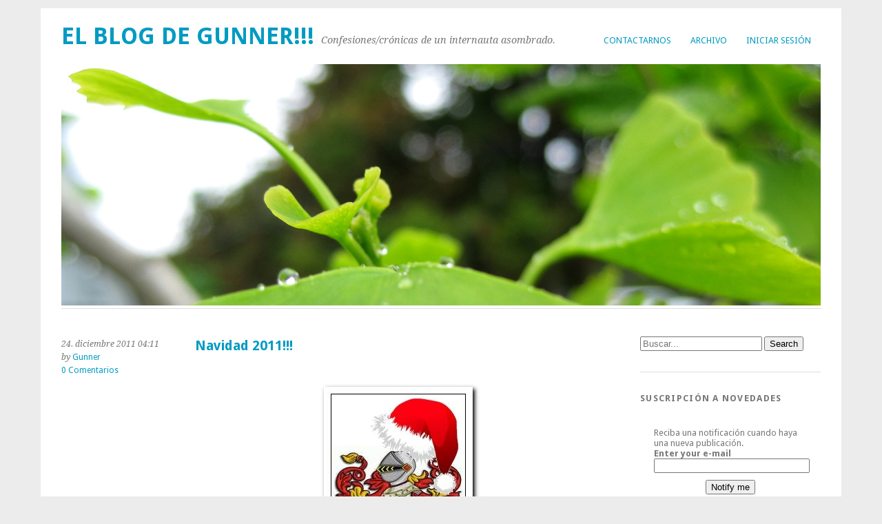

--- FILE ---
content_type: text/html; charset=utf-8
request_url: http://gunner.es/Blog/category/General/?page=3
body_size: 11422
content:


<!DOCTYPE html PUBLIC "-//W3C//DTD XHTML 1.0 Transitional//EN" "http://www.w3.org/TR/xhtml1/DTD/xhtml1-transitional.dtd">
<html xmlns="http://www.w3.org/1999/xhtml" xml:lang="en">
<head profile="http://gmpg.org/xfn/11"><meta http-equiv="content-type" content="text/html; charset=utf-8" />
	<link rel="contents" title="Archive" href="/Blog/archive" />
	<link rel="start" title="El blog de Gunner!!!" href="/Blog/" />
	<link type="application/rsd+xml" rel="edituri" title="RSD" href="http://gunner.es/Blog/rsd.axd" />
	<link type="application/rdf+xml" rel="meta" title="SIOC" href="http://gunner.es/Blog/sioc.axd" />
	<link type="application/apml+xml" rel="meta" title="APML" href="http://gunner.es/Blog/apml.axd" />
	<link type="application/rdf+xml" rel="meta" title="FOAF" href="http://gunner.es/Blog/foaf.axd" />
	<link type="application/rss+xml" rel="alternate" title="El blog de Gunner!!! (RSS)" href="http://gunner.es/Blog/syndication.axd" />
	<link type="application/atom+xml" rel="alternate" title="El blog de Gunner!!! (ATOM)" href="http://gunner.es/Blog/syndication.axd?format=atom" />
	<link type="application/opensearchdescription+xml" rel="search" title="El blog de Gunner!!!" href="http://gunner.es/Blog/opensearch.axd" />
	<link href="/Blog/Content/Auto/Global.css" rel="stylesheet" type="text/css" /><meta name="viewport" content="width=device-width, initial-scale=1.0, maximum-scale=1.0, user-scalable=0" />
	<script type="text/javascript" src="/Blog/es.res.axd"></script>
	<script type="text/javascript" src="/Blog/Scripts/Auto/01-jquery-1.9.1.min.js"></script>
	<script type="text/javascript" src="/Blog/Scripts/Auto/02-jquery.cookie.js"></script>
	<script type="text/javascript" src="/Blog/Scripts/Auto/04-jquery-jtemplates.js"></script>
	<script type="text/javascript" src="/Blog/Scripts/Auto/05-json2.min.js"></script>
	<script type="text/javascript" src="/Blog/Scripts/Auto/blog.js"></script>
	<!--[if lt IE 9]>
	<script src="/Custom/Themesyoko/js/html5.js" type="text/javascript"></script>
	<![endif]-->

    <link rel="stylesheet" href="../../Custom/Themes/Yoko/style.css" type="text/css" /><link rel="shortcut icon" href="../../favicon.ico" type="image/x-icon" />
    
        <script type="text/javascript">

        	function opacity(id, opacStart, opacEnd, millisec) {
        		//speed for each frame
        		var speed = Math.round(millisec / 100);
        		var timer = 0;

        		//determine the direction for the blending, if start and end are the same nothing happens
        		if (opacStart > opacEnd) {
        			for (i = opacStart; i >= opacEnd; i--) {
        				setTimeout("changeOpac(" + i + ",'" + id + "')", (timer * speed));
        				timer++;
        			}
        			setTimeout("slideInfoObject.height='0px';slideInfoObject.visibility='hidden';", (timer++ * speed));

        		} else if (opacStart < opacEnd) {

        			slideInfoObject.height = "50px";
        			slideInfoObject.visibility = "visible";
        			for (i = opacStart; i <= opacEnd; i++) {
        				setTimeout("changeOpac(" + i + ",'" + id + "')", (timer * speed));
        				timer++;
        			}
        			setTimeout("opacity('" + id + "', 70, 0, " + millisec + ");", 3000);
        		}
        	}

        	//change the opacity for different browsers
        	function changeOpac(opacity, id) {
        		//var object = document.getElementById(id).style;
        		slideInfoObject.opacity = (opacity / 100);
        		slideInfoObject.MozOpacity = (opacity / 100);
        		slideInfoObject.KhtmlOpacity = (opacity / 100);
        		slideInfoObject.filter = "alpha(opacity=" + opacity + ")";
        	}
    
    </script>

	<meta name="description" content="El blog de Gunner!!! - Confesiones/cr&#243;nicas de un internauta asombrado. - Temas generales" />
	<meta name="keywords" content="Automovil,Aviacion,Blog,BlogEngine.NET,Chistes,Cine,Concurso,Curiosidades,Descargas,Europa,Filosofia,Galerias,General,Golf,Inteligencia Artificial,Literatura,Mensaje navidad,Musica,Paramotor,Polic&#237;a,Politica,Pol&#237;tica,Problemas,Relatos,Revista,Sociedad,Sostenibilidad,Tango,Tecnologia,TorrenteOnline,Trabajo,Varios,Videos" />
	<meta name="author" content="La Web de Gunner" /><title>
	El blog de Gunner!!! | General
</title></head>
<body class="home blog">
<div id="page" class="clearfix">
<form method="post" action="/Blog/category/General/?page=3" id="aspnetForm">
<div class="aspNetHidden">
<input type="hidden" name="__EVENTTARGET" id="__EVENTTARGET" value="" />
<input type="hidden" name="__EVENTARGUMENT" id="__EVENTARGUMENT" value="" />
<input type="hidden" name="__VIEWSTATE" id="__VIEWSTATE" value="BDd897N5yeVvu+UQCS6KAtZ1xf0zG5+7Lbfq3kQQz1dM+URxl/Huxe7fVD7hta0CfGPww1WNNtUhnts8kmj8ewZAk/IfweOF9AZ8CtX6R7aANH2WeAHjHJZsk9UFjjIIFj6DE3qFdBffF33mPT7523Fn0RZ87o0eghAunJii7F2pHt79GF1wRuJuA70j49T5vTHfjA==" />
</div>

<script type="text/javascript">
//<![CDATA[
var theForm = document.forms['aspnetForm'];
if (!theForm) {
    theForm = document.aspnetForm;
}
function __doPostBack(eventTarget, eventArgument) {
    if (!theForm.onsubmit || (theForm.onsubmit() != false)) {
        theForm.__EVENTTARGET.value = eventTarget;
        theForm.__EVENTARGUMENT.value = eventArgument;
        theForm.submit();
    }
}
//]]>
</script>


<script src="/Blog/WebResource.axd?d=pynGkmcFUV13He1Qd6_TZKFmBG-AUY7YwSX-Eh_-So8UKa0fIVRDpGlQdJn4r3q4SNLVEw2&amp;t=638942282805310136" type="text/javascript"></script>

<header id="branding">
<nav class="clearfix" id="mainnav">
	<div class="menu-page-menu-container">
		<ul class="menu" id="menu-page-menu">
			<li class="menu-item menu-item-type-post_type menu-item-object-page"><a href="http://gunner.es/Blog/contact.aspx">Contactarnos</a></li>
			<li class="menu-item menu-item-type-post_type menu-item-object-page"><a href="http://gunner.es/Blog/archive.aspx">Archivo</a></li>
			<li class="menu-item menu-item-type-post_type menu-item-object-page"><a href="/Blog/Account/login.aspx" id="ctl00_aLogin">Iniciar sesi&#243;n</a></li>
		</ul>
	</div>
</nav>
<hgroup id="site-title">
<h1 id="logo"><a href="http://gunner.es/Blog/" rel="home">El blog de Gunner!!!</a></h1>
   <h2>Confesiones/crónicas de un internauta asombrado.</h2>
</hgroup>

<div id="headerphoto" >
<img width="1102" height="350" alt="" class="headerimage" src="http://gunner.es/Blog/Custom/Themes/Yoko/images/ginko.jpg">
</div>

</header>
<div id="wrap">
<div id="main">  
    <div id="content">
      
      
  <div id="ctl00_cphBody_divError"></div>
  <div id="ctl00_cphBody_PostList1_posts" class="posts">

<article class="post" id="post0">
<div class="entry-details">
	<p>24. diciembre 2011 04:11<br>
		by <a href="/Blog/author/Gunner.aspx">Gunner</a><br>
		<a rel="nofollow" href="/Blog/post/2011/12/24/Navidad-2011#comment">0 Comentarios</a>
		</p>
</div>
<header class="entry-header">
	<h2 class="entry-title"><a href="/Blog/post/2011/12/24/Navidad-2011" class="taggedlink">Navidad 2011!!!</a></h2>
	<div class="single-entry-details">
	<p>24. diciembre 2011 04:11 by <a href="/Blog/author/Gunner.aspx">Gunner</a> | <a rel="nofollow" href="/Blog/post/2011/12/24/Navidad-2011#comment">0 Comentarios</a></p>
</div>
</header>
<div class="entry-content">
	<div style="text-align: center"><br /></div>
<div style="text-align: center"><img src="/Blog/image.axd?picture=2009%2f12%2fBarrosoNavidad.jpg" alt="" /></div>
<p style="text-align: justify;">&nbsp;</p>
<p style="text-align: justify;">Son las 02:19, y port&aacute;til en mano, aqu&iacute; me tienen de nuevo en <a title="La Tertulia, Palomares del R&iacute;o" href="http://palomarescomercios.wordpress.com/2010/03/17/la-tertulia/"><em>La tertulia</em></a> <span style="font-size: xx-small;">(imprescindible local de copas del <a title="Aljarafe, Wikipedia" href="http://es.wikipedia.org/wiki/Aljarafe"><em>Aljarafe</em></a>)</span> a estas horas de la madrugada, tomando un zumo de tomate con un ligero toque de sal y pimienta, no como me lo sirvieron en cierto local de <a title="Sevilla, Wikipedia" href="http://es.wikipedia.org/wiki/Sevilla"><em>Sevilla</em></a> una noche para el recuerdo <span style="font-size: xx-small;">(ufff, sofocante fuego en la garganta, l&aacute;grimas, y la risa c&oacute;mica de la especial Dama que me brind&oacute; su compa&ntilde;&iacute;a en esa ocasi&oacute;n)</span>, mis empedernidos lectores.<br /><br />Es navidad de nuevo, un periodo en el que hacemos personal reflexi&oacute;n acerca de lo acontecido hasta el momento, de establecimiento de prop&oacute;sitos para el a&ntilde;o que nos acecha inexorablemente a la vuelta de una esquina del calendario, y de felicitar a aquellos seres que verdaderamente nos importan <span style="font-size: xx-small;">(como ustedes a mi)</span>. Siento que me gustar&iacute;a hablaros a cada uno de ustedes por separado, os lo merec&eacute;is, sin duda, pero sois demasiados, as&iacute; que vez de ello en mi mensaje navide&ntilde;o de este a&ntilde;o va un poquito para cada uno de vosotros <span style="font-size: xx-small;">(si lo le&eacute;is detenidamente seguro que encontr&aacute;is el trocito que os corresponde)</span>.<br /><br />Aqu&iacute; lo tienen.</p>
<p style="text-align: justify;">
<table border="0">
<tbody>
<tr>
<td>&nbsp;&nbsp;&nbsp;&nbsp;&nbsp;&nbsp;</td>
<td style="text-align: justify;">
<p><em>&iquest;Conocerse a uno mismo?... Parece f&aacute;cil, somos nosotros mismos, pero tengo la certeza de que nunca lo conseguimos al 100%. Nos analizamos, nos miramos introspectivamente intentando entendernos, creemos actuar conforme a nuestros propios principios&hellip;</em></p>
<p><em>Y, la cagamos&hellip; o creemos cagarla&hellip;</em></p>
<p><em>Me consta, con pesar, creer </em><em>y saber </em><em>haber errado muchas de mis dianas, hasta que llega uno de ustedes <span style="font-size: xx-small;">(si tu mismo)</span> y nos hace ver que todos, todos, absolutamente todos, cometemos errores, de mayor o menor &iacute;ndole, pero todos; Y nos hace entender que la vida es as&iacute;, que nadie nace ense&ntilde;ado, que solo se puede aprender a vivir viviendo, que solo nosotros podemos resolver nuestros propios problemas, persistiendo, insistiendo, practicando el noble arte de vivir rectamente y caminando acompasadamente al ritmo de las circunstancias.<br /></em></p>
<p><em>He aprendido muchas cosas este a&ntilde;o, gracias a ustedes, pero tambi&eacute;n me he dado cuenta que a&uacute;n me quedan muuuchas m&aacute;s por aprender, sobre todo: A controlar mis emociones.<br /></em></p>
<p><em>2011 ha sido un a&ntilde;o cargado de experiencias, bellas eXperiencias, pero si algo tengo que agradecerle al a&ntilde;o que est&aacute; apunto de abandonarnos, es, con vuestra inestimable ayuda, haberlo podido usar para intentar entenderme mejor a mi mismo. He descubierto aspectos de m&iacute; que no conoc&iacute;a. He conseguido reconocer algunas de mis fortalezas, he podido establecer e incluso rebasar alguno mis l&iacute;mites, y he podido comprobar que mis debilidades me superan. Pero tambi&eacute;n me ha sorprendido comprobar que a pesar de que no suelo confiar en mi mismo, otros si lo hacen, e incluso me han puesto de manifiesto que por encima de mi aparente nerviosismo/indecisi&oacute;n, en las situaciones l&iacute;mite, rompo el bloqueo mental que me caracteriza y resuelvo.</em></p>
<p><em>En 2011 he podido gozar de hermos&iacute;simos momentos, pero adem&aacute;s, por tener cerca personas como vosotros <span style="font-size: xx-small;">(iba a decir gente, pero vosotros para m&iacute; sois algo m&aacute;s que simple gente)</span>, tambi&eacute;n tengo al menos un par de cosas que agradeceros: Vuestro tiempo y sobre todo esas enriquecedoras charlas. He aprendido m&aacute;s de ellas que en todos mis a&ntilde;os de estudio </em><em><span style="font-size: xx-small;">(es m&aacute;s, hasta de vuestras ausencias).</span></em><em> Seg&uacute;n que temas y que marco soy relativamente buen conversador, pero vuestros puntos de vista siempre me dan una perspectiva adicional con la que contar a la hora de tomar mis propias decisiones; Decisiones en lo profesional, en lo econ&oacute;mico, en lo aeron&aacute;utico, en el estilo, en la pista, en lo pr&aacute;ctico, en lo sentimental&hellip; decisiones, decisiones, y m&aacute;s decisiones&hellip;<br /></em></p>
<p><em>Para despedir 2011&hellip; Si, contigo, que me lees&hellip; Quiero hacer una &uacute;ltimo acto de constricci&oacute;n: Pedirte disculpas por mis fracasos <span style="font-size: xx-small;">(intentar&eacute; hacerlo mejor a partir de ya)</span> y mi copa alzar, para brindar por&hellip; mejor a&uacute;n: Elige <span style="text-decoration: underline;"><strong>TU</strong></span> un buen motivo y cuenta con mi brindis.</em></p>
</td>
<td>&nbsp;&nbsp;&nbsp;&nbsp;&nbsp;&nbsp;</td>
</tr>
</tbody>
</table>
</p>
<p style="text-align: justify;"><br />Un saludo, Damas y Caballeros!!!<br /><br />P.d.: Ah, y felices fiestas a todos <span style="font-size: xx-small;">(los que ya me vais conociendo sab&eacute;is que no lo puedo decir m&aacute;s de coraz&oacute;n)</span>.</p>
<p><img title="Innocent" src="http://www.gunner.es/Blog/editors/tiny_mce3/plugins/emotions/img/smiley-innocent.gif" border="0" alt="Innocent" /></p>
	<footer class="single-entry-meta">
	<p>	Categories: <a href="/Blog/category/General">General</a> , <a href="/Blog/category/Varios">Varios</a> , <a href="/Blog/category/Mensaje-navidad">Mensaje navidad</a> | Tags: <a href="http://gunner.es/Blog/?tag=blog" rel="tag">blog</a>, <a href="http://gunner.es/Blog/?tag=filosofia" rel="tag">filosofia</a>, <a href="http://gunner.es/Blog/?tag=varios" rel="tag">varios</a>, <a href="http://gunner.es/Blog/?tag=Mensaje+navidad" rel="tag">Mensaje navidad</a> | <a rel="bookmark" href="http://gunner.es/Blog/post.aspx?id=db1f4369-1578-4822-b655-12643fec0a8e">Permalink</a></p>
	<div class="ratingcontainer" style="visibility:hidden">db1f4369-1578-4822-b655-12643fec0a8e|0|.0|96d5b379-7e1d-4dac-a6ba-1e50db561b04</div>
</footer>
</div>
</article>
<div class="clear"></div>


<article class="post" id="post1">
<div class="entry-details">
	<p>29. noviembre 2011 01:44<br>
		by <a href="/Blog/author/Gunner.aspx">Gunner</a><br>
		<a rel="nofollow" href="/Blog/post/2011/11/29/Cafe-y-frases#comment">0 Comentarios</a>
		</p>
</div>
<header class="entry-header">
	<h2 class="entry-title"><a href="/Blog/post/2011/11/29/Cafe-y-frases" class="taggedlink">Caf&#233; y frases.</a></h2>
	<div class="single-entry-details">
	<p>29. noviembre 2011 01:44 by <a href="/Blog/author/Gunner.aspx">Gunner</a> | <a rel="nofollow" href="/Blog/post/2011/11/29/Cafe-y-frases#comment">0 Comentarios</a></p>
</div>
</header>
<div class="entry-content">
	<p style="text-align: center;"><img src="/Blog/image.axd?picture=2011%2f11%2fDSCN1305+(2).jpg" alt="" /></p>
<p style="text-align: justify;">&iquest;Veis? Personas m&aacute;s doctas que yo han dicho en m&uacute;ltiples ocasiones que la mejor manera de vencer a la tentaci&oacute;n es caer en ella. Sin duda curiosear en mi mente y mis pensamientos es una ins&oacute;lita tentaci&oacute;n y, como sab&iacute;a que no podr&iacute;ais estar mucho tiempo sin preguntaros qu&eacute; acontece en la vida de tan noble y gallardo Caballero como este que os escribe, aqu&iacute; me ten&eacute;is de nuevo para saciar vuestra insaciable curiosidad, mis apreciados fisgoneadores.<br /><br />Encontrar tiempo para dedic&aacute;roslo est&aacute; convirti&eacute;ndose en una tarea arduo complicada. &iquest;Temas de los que hablaros?... desde luego no me faltan, pero tiempo y tranquilidad&hellip; hummm&hellip; eso, es otra cosa. No me gusta dejaros demasiado tiempo de la mano de Dios, as&iacute; que en esta ocasi&oacute;n simplemente voy a invitaros a reflexionar como yo mismo he hecho, cuando este s&aacute;bado pasado, tras terminar una satisfactoria jornada de senderismo en la v&iacute;a verde de <a title="Coripe, Wikipedia" href="http://es.wikipedia.org/wiki/Coripe"><em>Coripe</em></a> al <a title="Pe&ntilde;on de Zaframag&oacute;n, Wikipedia" href="http://es.wikipedia.org/wiki/Pe%C3%B1%C3%B3n_de_Zaframag%C3%B3n">pe&ntilde;on de <em>Zaframag&oacute;n</em></a>, nos sentamos al atardecer en una cafeter&iacute;a del pueblo a tomar unos caf&eacute;s <span style="font-size: xx-small;">(menta-poleo en mi caso)</span>. <br /><br />&iquest;Bueno y qu&eacute;?<br /><br />Pues result&oacute; que al servirnos la camarera nos facilit&oacute; unos sobrecillos de az&uacute;car para endulzar las bebidas. Mientras lo vert&iacute;a cuidadosamente en mi taza, me fij&eacute; que en el anverso ven&iacute;a impresa una frase  c&eacute;lebre que me llam&oacute; la atenci&oacute;n. As&iacute; que tom&eacute; los sobrecillos usados de los dem&aacute;s y las le&iacute; en voz alta a los fatigados compa&ntilde;eros, lo que dio pie a una interesante tertulia <span style="font-size: xx-small;">(de esas que a mi tanto me gustan)</span> y a alguna que otra risa.</p>
<p style="text-align: justify;">Aqu&iacute; las tienen:<strong></strong></p>
<p style="text-align: center;"><strong><span style="font-size: small;">Estar preparado es importante, saber esperar lo es a&uacute;n m&aacute;s, pero aprovechar el momento adecuado es la clave de la vida <span style="font-size: xx-small;">(<a title="Arthur Schnitzler, Wikipedia" href="http://es.wikipedia.org/wiki/Arthur_Schnitzler"><em>Arthur Schnitzler</em></a>)</span>.<br /><br />El secreto del &eacute;xito est&aacute; en la honestidad. Si puedes evitarla, est&aacute; hecho. / Todas las setas son comestibles, pero algunas solo una vez <span style="font-size: xx-small;">(<a title="Groucho Marx, Wikipedia" href="http://es.wikipedia.org/wiki/Groucho_Marx"><em>Groucho Marx</em></a>)</span>.<br /><br />&iquest;Que es la raz&oacute;n? La raz&oacute;n es aquello en lo que estamos todos de acuerdo. La verdad es otra cosa. La raz&oacute;n es social; La verdad, individual <span style="font-size: xx-small;">(<a title="Miguel de Unamuno, Wikipedia" href="http://es.wikipedia.org/wiki/Unamuno"><em>Miguel de Unamuno</em></a>)</span> <span style="font-size: xx-small;">(*)</span>.</span></strong></p>
<p style="text-align: justify;">Piensen en ellas <span style="font-size: xx-small;">(si es que sus anquilosadas mentes a&uacute;n son capaces de ello)</span>, seguro que algo les sugerir&aacute;n, y sino al menos al&eacute;grense por mi y por el buen d&iacute;a de encuentro con la naturaleza y el camino, del que disfrut&eacute; junto a tan agradable compa&ntilde;&iacute;a.</p>
<p style="text-align: justify;">El Domingo... soleada ma&ntilde;ana en el campo de vuelo haciendo <a title="Ejemplo de campa, YouTube" href="http://www.youtube.com/watch?v=xHIH3fhqR14">campa</a> con la pe&ntilde;a y por la tarde de nuevo caf&eacute;, esta vez en casa de la familia jugando con los sobrinos m&aacute;s l&iacute;ndos de toooda la humanidad, que ya empiezan a pronunciar con claridad sus primeras frases <span style="font-size: xx-small;">(yo al menos acepto "te quieeedooo" como "animal de compa&ntilde;ia", significa para mi </span><span style="font-size: xx-small;">m&aacute;s </span><span style="font-size: xx-small;">que cualquiera de las mencionadas antes)</span>.</p>
<p style="text-align: justify;">(*): La que me toc&oacute; a mi.</p>
<p style="text-align: justify;">Un saludo, Damas y Caballeros!!!<br /><br />P.d.: Ah y si no es mucho pedir mol&eacute;stense en dejar alg&uacute;n comentario pulsando en el enlace que aparece un poco m&aacute;s abajo.</p>
<p style="text-align: justify;"><img title="Cool" src="http://www.gunner.es/Blog/editors/tiny_mce3/plugins/emotions/img/smiley-cool.gif" border="0" alt="Cool" /></p>
	<footer class="single-entry-meta">
	<p>	Categories: <a href="/Blog/category/Curiosidades">Curiosidades</a> , <a href="/Blog/category/Filosofia">Filosofia</a> , <a href="/Blog/category/General">General</a> , <a href="/Blog/category/Sociedad">Sociedad</a> , <a href="/Blog/category/Varios">Varios</a> | Tags: <a href="http://gunner.es/Blog/?tag=curiosidades" rel="tag">curiosidades</a>, <a href="http://gunner.es/Blog/?tag=filosofia" rel="tag">filosofia</a>, <a href="http://gunner.es/Blog/?tag=sociedad" rel="tag">sociedad</a>, <a href="http://gunner.es/Blog/?tag=varios" rel="tag">varios</a> | <a rel="bookmark" href="http://gunner.es/Blog/post.aspx?id=a3b65ab3-b77e-4b3d-a79f-80fce9e82f5f">Permalink</a></p>
	<div class="ratingcontainer" style="visibility:hidden">a3b65ab3-b77e-4b3d-a79f-80fce9e82f5f|0|.0|96d5b379-7e1d-4dac-a6ba-1e50db561b04</div>
</footer>
</div>
</article>
<div class="clear"></div>
</div>

<div id="postPaging" style="display: none">
  <a id="ctl00_cphBody_PostList1_hlPrev" style="float:left">&lt;&lt; Publicaciones anteriores</a>
  <a id="ctl00_cphBody_PostList1_hlNext" style="float:right">Siguientes publicaciones &gt;&gt;</a>
</div>

<div style="clear:both; display:block">
  <ul id="PostPager"><li class="PagerLink"><a href="/Blog/category/General/?page=2">Siguientes publicaciones</a></li><li class="PagerFirstLink"><a href="/Blog/category/General/">1</a></li><li class="PagerLink"><a href="/Blog/category/General/?page=2">2</a></li><li class="PagerLinkCurrent">3</li><li class="PagerLink"><a href="/Blog/category/General/?page=4">4</a></li><li class="PagerLink"><a href="/Blog/category/General/?page=5">5</a></li><li class="PagerLink"><a href="/Blog/category/General/?page=6">6</a></li><li class="PagerLink"><a href="/Blog/category/General/?page=7">7</a></li><li class="PagerLink"><a href="/Blog/category/General/?page=8">8</a></li><li class="PagerLink"><a href="/Blog/category/General/?page=9">9</a></li><li class="PagerLink"><a href="/Blog/category/General/?page=10">10</a></li><li class="PagerLink"><a href="/Blog/category/General/?page=4">Publicaciones anteriores</a></li></ul>
</div>
  

      
    </div>
</div> <!--div main-->
    <div role="complementary" class="widget-area" id="tertiary">
		<div id="widgetzone_be_WIDGET_ZONE" class="widgetzone">
<div class="Widget widget search">
    <div class="WidgetContent widget-content">
        <div id="searchbox">
            <input type="text" id="txt-a305a372-ba9f-49b3-ac49-1453faa3efc0" placeholder="Buscar..." onkeypress="if (event.keyCode == 13) { BlogEngine.search('/Blog/', 'txt-a305a372-ba9f-49b3-ac49-1453faa3efc0'); return false; }" />
            <input type="button" onkeypress="BlogEngine.search('/Blog/', 'txt-a305a372-ba9f-49b3-ac49-1453faa3efc0');" onclick="BlogEngine.search('/Blog/', 'txt-a305a372-ba9f-49b3-ac49-1453faa3efc0');" id="searchbutton" value="Search" />
        </div>
    </div>
</div>
<div class="Widget widget newsletter">
    <h4 class="WidgetHeader widget-header">Suscripci&#243;n a novedades</h4>
    <div class="WidgetContent widget-content" style="padding: 20px">
                <div id="newsletterform">
            <p>Reciba una notificaci&#243;n cuando haya una nueva publicaci&#243;n.</p>
            <label style="font-weight:bold" for="txtNewsletterEmail">Enter your e-mail</label>
            <input type="text" style="width:98%;" class="form-control" id="txtNewsletterEmail" name="txtNewsletterEmail" />
            <div style="text-align:center; margin-top: 10px">
                <input type="submit" class="btn btn-primary" id="btnSave" name="btnSave" value="Notify me" />
            </div>
        </div>
    </div>
</div>
<div class="Widget widget tagcloud">
    <h4 class="WidgetHeader widget-header">Nube de categor&#237;as</h4>
    <div class="WidgetContent widget-content">
        <ul>
            <li><a href="http://gunner.es/Blog/?tag=+Administraci%c3%b3n+P%c3%bablica" class="smallest" title="Tag:  Administración Pública"> Administración Pública</a> </li>
            <li><a href="http://gunner.es/Blog/?tag=+Pasion" class="smallest" title="Tag:  Pasion"> Pasion</a> </li>
            <li><a href="http://gunner.es/Blog/?tag=automovil" class="smallest" title="Tag: automovil">automovil</a> </li>
            <li><a href="http://gunner.es/Blog/?tag=aviacion" class="small" title="Tag: aviacion">aviacion</a> </li>
            <li><a href="http://gunner.es/Blog/?tag=blog" class="medium" title="Tag: blog">blog</a> </li>
            <li><a href="http://gunner.es/Blog/?tag=blogengine.net" class="smallest" title="Tag: blogengine.net">blogengine.net</a> </li>
            <li><a href="http://gunner.es/Blog/?tag=chistes" class="smallest" title="Tag: chistes">chistes</a> </li>
            <li><a href="http://gunner.es/Blog/?tag=cine" class="small" title="Tag: cine">cine</a> </li>
            <li><a href="http://gunner.es/Blog/?tag=concurso" class="smallest" title="Tag: concurso">concurso</a> </li>
            <li><a href="http://gunner.es/Blog/?tag=curiosidades" class="smallest" title="Tag: curiosidades">curiosidades</a> </li>
            <li><a href="http://gunner.es/Blog/?tag=descargas" class="smallest" title="Tag: descargas">descargas</a> </li>
            <li><a href="http://gunner.es/Blog/?tag=filosofia" class="small" title="Tag: filosofia">filosofia</a> </li>
            <li><a href="http://gunner.es/Blog/?tag=galerias" class="smallest" title="Tag: galerias">galerias</a> </li>
            <li><a href="http://gunner.es/Blog/?tag=Informatica" class="smallest" title="Tag: Informatica">Informatica</a> </li>
            <li><a href="http://gunner.es/Blog/?tag=Inteligencia+Artificial" class="smallest" title="Tag: Inteligencia Artificial">Inteligencia Artificial</a> </li>
            <li><a href="http://gunner.es/Blog/?tag=Junta+de+Andaluc%c3%ada" class="smallest" title="Tag: Junta de Andalucía">Junta de Andalucía</a> </li>
            <li><a href="http://gunner.es/Blog/?tag=libros" class="smallest" title="Tag: libros">libros</a> </li>
            <li><a href="http://gunner.es/Blog/?tag=literatura" class="medium" title="Tag: literatura">literatura</a> </li>
            <li><a href="http://gunner.es/Blog/?tag=Mensaje+navidad" class="smallest" title="Tag: Mensaje navidad">Mensaje navidad</a> </li>
            <li><a href="http://gunner.es/Blog/?tag=Murakami" class="smallest" title="Tag: Murakami">Murakami</a> </li>
            <li><a href="http://gunner.es/Blog/?tag=musica" class="small" title="Tag: musica">musica</a> </li>
            <li><a href="http://gunner.es/Blog/?tag=opini%c3%b3n" class="smallest" title="Tag: opinión">opinión</a> </li>
            <li><a href="http://gunner.es/Blog/?tag=paramotor" class="small" title="Tag: paramotor">paramotor</a> </li>
            <li><a href="http://gunner.es/Blog/?tag=problemas" class="smallest" title="Tag: problemas">problemas</a> </li>
            <li><a href="http://gunner.es/Blog/?tag=relatos" class="medium" title="Tag: relatos">relatos</a> </li>
            <li><a href="http://gunner.es/Blog/?tag=Revista" class="smallest" title="Tag: Revista">Revista</a> </li>
            <li><a href="http://gunner.es/Blog/?tag=sociedad" class="medium" title="Tag: sociedad">sociedad</a> </li>
            <li><a href="http://gunner.es/Blog/?tag=solidaridad" class="smallest" title="Tag: solidaridad">solidaridad</a> </li>
            <li><a href="http://gunner.es/Blog/?tag=Tecnologia" class="smallest" title="Tag: Tecnologia">Tecnologia</a> </li>
            <li><a href="http://gunner.es/Blog/?tag=torrenteonline" class="smallest" title="Tag: torrenteonline">torrenteonline</a> </li>
            <li><a href="http://gunner.es/Blog/?tag=varios" class="biggest" title="Tag: varios">varios</a> </li>
            <li><a href="http://gunner.es/Blog/?tag=viajar" class="smallest" title="Tag: viajar">viajar</a> </li>
            <li><a href="http://gunner.es/Blog/?tag=videos" class="smallest" title="Tag: videos">videos</a> </li>
            <li><a href="http://gunner.es/Blog/?tag=welcome" class="smallest" title="Tag: welcome">welcome</a> </li>
        </ul>
    </div>
</div>
<div class="Widget widget blogroll">
    <h4 class="WidgetHeader widget-header">Lista de Blogs</h4>
    <div class="WidgetContent widget-content">
        <ul class="xoxo">
            <li>
                <a href="http://feeds.feedburner.com/netslave">
                    <img width="12" height="12" alt="Full featured simplicity in ASP.NET and C#" src="/Blog/Content/images/blog/rssButton.png">
                </a>
                <a rel="contact" href="http://madskristensen.net/">Mads Kristensen</a>
                <ul>
                    <li>
                        <a title="Receive a notification when the dishwasher finishes" href="https://www.madskristensen.net/blog/receive-a-notification-when-the-dishwasher-finishes/">Receive a notification...</a>
                    </li>
                    <li>
                        <a title="Hiding electronics behind fake books" href="https://www.madskristensen.net/blog/hiding-electronics-behind-fake-books/">Hiding electronics behi...</a>
                    </li>
                    <li>
                        <a title="The dashboard for our smart home" href="https://www.madskristensen.net/blog/the-dashboard-for-our-smart-home/">The dashboard for our s...</a>
                    </li>
                </ul>
            </li>
            <li>
                <a href="http://feeds.feedburner.com/rtur">
                    <img width="12" height="12" alt=".NET and Open Source: better together" src="/Blog/Content/images/blog/rssButton.png">
                </a>
                <a rel="contact" href="http://rtur.net/blog/">Ruslan Tur</a>
            </li>
            <li>
                <a href="http://francis.bio/feed.xml">
                    <img width="12" height="12" alt="Front-End Developer" src="/Blog/Content/images/blog/rssButton.png">
                </a>
                <a rel="contact" href="http://francis.bio/">Francis Bio</a>
            </li>
        </ul>
        <a href="/Blog/opml.axd" style="display: block; text-align: right" title="Download OPML file">
            Download OPML file
            <img src="/Blog/Content/images/blog/opml.png" width="12" height="12" alt="OPML" />
        </a>
    </div>
</div>
<div class="Widget widget postlist">
    <h4 class="WidgetHeader widget-header">Publicaciones recientes</h4>
    <div class="WidgetContent widget-content">
        <ul>
                <li class="post-item-list">
                    <a href="/Blog/post/2025/10/31/inteligencia-artificial-emula-crea-tu-propio-juntagpt">
                        <h5 class="post-item-title">Inteligencia Artificial: Emula/Crea tu propio “JuntaGPT”!!!</h5>
                                            </a>
                </li>
                <li class="post-item-list">
                    <a href="/Blog/post/2025/06/23/el-futuro-del-trabajo">
                        <h5 class="post-item-title">Ensayo: El futuro del trabajo!!!</h5>
                                            </a>
                </li>
                <li class="post-item-list">
                    <a href="/Blog/post/2025/03/18/la-verguenza-de-occidente">
                        <h5 class="post-item-title">La Verg&#252;enza de Occidente!!!</h5>
                                            </a>
                </li>
                <li class="post-item-list">
                    <a href="/Blog/post/2024/12/11/relato-inteligencia-artificial-me-mire-en-el-espejo">
                        <h5 class="post-item-title">Relato: Inteligencia Artificial – Me mir&#233; en el espejo.</h5>
                                            </a>
                </li>
                <li class="post-item-list">
                    <a href="/Blog/post/2024/07/13/reflexion-filosofica-occidente-debe-reinar">
                        <h5 class="post-item-title">Reflexi&#243;n filos&#243;fica: &#191;Occidente debe reinar?</h5>
                                            </a>
                </li>
                <li class="post-item-list">
                    <a href="/Blog/post/2024/05/13/que-facil-es-vivir-en-las-nubes">
                        <h5 class="post-item-title">Qu&#233; “f&#225;cil” es vivir en las nubes!!!</h5>
                                            </a>
                </li>
                <li class="post-item-list">
                    <a href="/Blog/post/2023/10/30/la-agencia-digital-de-andalucia-gestionando-un-nuevo-futuro">
                        <h5 class="post-item-title">La Agencia Digital de Andaluc&#237;a: Gestionando un nuevo futuro!!!</h5>
                                            </a>
                </li>
                <li class="post-item-list">
                    <a href="/Blog/post/2023/03/27/la-seguridad-por-bandera1">
                        <h5 class="post-item-title">La seguridad por bandera!!!</h5>
                                            </a>
                </li>
        </ul>
    </div>
</div>
<div class="Widget widget textbox">
    <div style="text-align: center;">
<div style="text-align: center;"><a title="Unicef" href="https://www.unicef.org" target="_blank"><img src="/Blog/image.axd?picture=/2023/UNICEF.jpg" alt="" width="179" height="201" /></a></div>
<div style="text-align: center;">&nbsp;</div>
<div style="text-align: center;"><a title="Asociaci&oacute;n Espa&ntilde;ola contra el Cancer" href="https://contraelcancer.es/" target="_blank"><img style="border: 1px solid black;" src="/Blog/image.axd?picture=/2023/AECC.jpg" alt="" width="179" height="201" /></a></div>
<div style="text-align: center;">&nbsp;</div>
<div style="text-align: center;">
<div style="text-align: center;"><a title="M&eacute;dicos sin fronteras" href="https://www.msf.es/" target="_blank"><img src="/Blog/image.axd?picture=/2023/Banner_Difunde 200200.gif" alt="" width="179" height="201" /></a></div>
<div style="text-align: center;">&nbsp;</div>
<div style="text-align: center;">
<div style="text-align: center;"><a title="Tablada y la Hispano Aviaci&oacute;n en Sevilla" href="https://tabladacentenaria.es/" target="_blank"><img title="Museo aeron&aacute;utico para sevilla YA!!!" src="/Blog/image.axd?picture=2012%2f12%2fbanner.gif" alt="Museo aeron&aacute;utico para sevilla YA!!!" width="227" height="189" /></a></div>
<div style="text-align: center;">
<div style="text-align: center;">&nbsp;</div>
<div style="text-align: center;">&nbsp;</div>
<div style="text-align: center;">
<div style="text-align: center;"><a title="Club paramotor Ciudad de Dos Hermanas" href="https://clubdeparamotordoshermanas.blogspot.com.es/" target="_blank"><img style="width: 225px; height: 157px;" title="Club paramotor Ciudad de Dos Hermanas" src="/Blog/image.axd?picture=2011%2f12%2fPRM-DH.gif" alt="Club paramotor Ciudad de Dos Hermanas" width="225" height="157" border="1" /></a></div>
<div style="text-align: center;">&nbsp;</div>
<div style="text-align: center;">
<div style="text-align: center;">&nbsp;</div>
<div style="text-align: center;"><a title="Club arqueros del Aljarafe" href="https://arquerosdelaljarafe.webnode.es/" target="_blank"><img style="width: 160px; height: 160px;" title="Club arqueros del Aljarafe" src="/Blog/image.axd?picture=2012%2f12%2fArquerosDelAljarafe.jpg" alt="Club arqueros del Aljarafe" width="160" height="1160" border="1" /></a></div>
<div style="text-align: center;">&nbsp;</div>
<div style="text-align: center;"><a title="ObjetivoPerfecto, Colectivo fotogr&aacute;fico" href="https://www.objetivoperfecto.es/" target="_blank"><img src="https://www.objetivoperfecto.es/logos/logo.jpg" alt="" width="179" height="201" /></a></div>
</div>
</div>
</div>
</div>
</div>
</div>
</div>
<style>
    .recentcomments li a:last-child {
        display: inline !important;
    }
</style>
<div class="Widget widget recentcomments">
    <h4 class="WidgetHeader widget-header">Comentarios recientes</h4>
    <div class="WidgetContent widget-content">
        <ul id="recentComments" class="recentcomments">
                        <li>
                            <a href="/Blog/post/2011/06/27/Paris-bien-vale-una-misa#comment">Par&#237;s bien vale una misa.</a> (1)
                            <br />Rurismo escribió: París es una ciudad increíble y cada vez que vamos... 
                        </li>
                        <li>
                            <a href="/Blog/post/2008/09/03/Harry-Flashman-Un-espia-al-servicio-del-Imperio-Britanico#comment">Harry Flashman: Un esp&#237;a al servicio del Imperio Brit&#225;nico.</a> (2)
                            <br />Gunner escribió: Ufff, disculpa mi tardanza en responder, todo un p... 
                        </li>
                        <li>
                            <a href="/Blog/post/2008/09/03/Harry-Flashman-Un-espia-al-servicio-del-Imperio-Britanico#comment">Harry Flashman: Un esp&#237;a al servicio del Imperio Brit&#225;nico.</a> (2)
                            <br />Johny Malone escribió: Me gustó mucho tu reseña, hace poco conseguí un ej... 
                        </li>
                        <li>
                            <a href="/Blog/post/2011/11/09/Relato-erotico-Sexo-drogas-y-RockRoll-II#comment">Relato er&#243;tico: Sexo, drogas, y Rock&amp;Roll (II).</a> (6)
                            <br />Encontros escribió: muy bueno 
                        </li>
                        <li>
                            <a href="/Blog/post/2016/07/04/carta-abierta-a-una-profesora-de-baile#comment">Carta abierta a una profesora de Baile!!!</a> (1)
                            <br />Balbineitor  escribió: Buenas tardes joven. Como siempre tan locuaz. Deci... 
                        </li>
                        <li>
                            <a href="/Blog/post/2018/05/21/welcome-to-blogengine-net#comment">Welcome to BlogEngine.NET</a> (2)
                            <br />Visitor1 escribió: Comment left by visitor1. 
                        </li>
                        <li>
                            <a href="/Blog/post/2013/05/20/Relato-Mecedora#comment">Relato: Mecedora.</a> (3)
                            <br />Gunner escribió: M.Jos&#233;, me alegro que te halla gustado. Lo de... 
                        </li>
                        <li>
                            <a href="/Blog/post/2013/05/20/Relato-Mecedora#comment">Relato: Mecedora.</a> (3)
                            <br />Maria&#225;n escribió: No estoy de acuerdo que hay que distanciarse del a... 
                        </li>
                <li>
                    <a href="/Blog/syndication.axd?comments=true">
                        Comment RSS <img alt="" src="/Blog/Content/images/blog/rssButton.png">
                    </a>
                </li>
        </ul>
    </div>
</div>
<div class="Widget widget textbox">
    <ul style="list-style-type: disc;">
<li><strong>Caballeros</strong>, las opiniones vertidas en este Blog, son responsabilidad de sus autores, y en cualquier caso <em>mis</em> opiniones <strong><u>NO</u></strong> son innamobibles.</li>
<li>Agradecer&eacute; vuestros comentarios, pero me reservo el derecho a eliminar los que considere inadecuados.</li>
</ul>
</div>
</div>
    </div>
    
  
  </div>
  <footer class="clearfix" id="colophon">
		<p>Powered by <a href="http://www.dotnetblogengine.net">BlogEngine.NET</a>
		<span class="sep"> | </span> Theme: Yoko by <a href="http://www.elmastudio.de/wordpress-Custom/Themes">Elmastudio</a>, adapted by <a href="http://www.onesoft.dk/">onesoft</a>, small patches by <a href="/">Gunner!!!</a></p>
		<a style="font-size: 125%;" class="top" href="#page"><b>Ir al inicio</b></a>
	</footer>

<div class="aspNetHidden">

	<input type="hidden" name="__VIEWSTATEGENERATOR" id="__VIEWSTATEGENERATOR" value="2A426DAC" />
</div>

<script type="text/javascript">
//<![CDATA[

WebForm_InitCallback();//]]>
</script>
</form>
</div>
</body>
</html>


--- FILE ---
content_type: text/javascript; charset=utf-8
request_url: http://gunner.es/Blog/es.res.axd
body_size: 672
content:
BlogEngineRes = {webRoot: '/Blog/',applicationWebRoot: '/Blog/',blogInstanceId: '96d5b379-7e1d-4dac-a6ba-1e50db561b04',fileExtension: '',i18n: {"apmlDescription":"Enter the URL to your website or to your APML document","beTheFirstToRate":"Sea el primero en calificar esta publicación","cancel":"Cancelar","comments":"Comentarios","commentWaitingModeration":"Gracias por su retroalimentación. El comentario está pendiente a aprobación","commentWasSaved":"Su comentario ha sido recibido. Gracias por su contribución.","couldNotSaveQuickPost":"Could not save quick post","currentlyRated":"Calificación promedio {0} (de {1} persona(s))","defaultPostCategory":"Default post category","doDelete":"Borrar","filter":"Filtrar","hasRated":"You already rated this post.","noNotesYet":"Missing Resource [noNotesYet]","notAuthorizedToCreateNewPosts":"Not authorized to create new Posts.","or":"o","postSaved":"Post saved","publish":"Publicar","rateThisXStars":"Calificar este {0} {1}/5 estrellas","ratingHasBeenRegistered":"Su votación ha sido procesada. ¡Gracias!","save":"Guardar","savingTheComment":"Guardando la configuración...","tagsCommaDelimited":"Tags (comma delimited)"}};